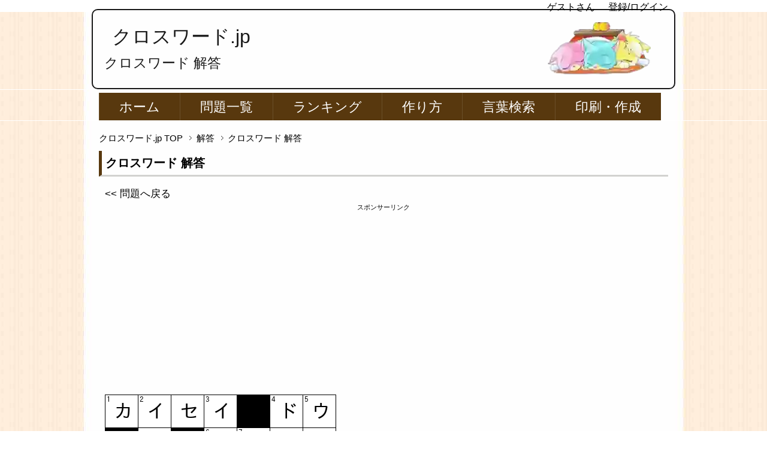

--- FILE ---
content_type: text/html; charset=utf-8
request_url: https://www.google.com/recaptcha/api2/aframe
body_size: 267
content:
<!DOCTYPE HTML><html><head><meta http-equiv="content-type" content="text/html; charset=UTF-8"></head><body><script nonce="EB6L1guziDWiBiq9ufT5RA">/** Anti-fraud and anti-abuse applications only. See google.com/recaptcha */ try{var clients={'sodar':'https://pagead2.googlesyndication.com/pagead/sodar?'};window.addEventListener("message",function(a){try{if(a.source===window.parent){var b=JSON.parse(a.data);var c=clients[b['id']];if(c){var d=document.createElement('img');d.src=c+b['params']+'&rc='+(localStorage.getItem("rc::a")?sessionStorage.getItem("rc::b"):"");window.document.body.appendChild(d);sessionStorage.setItem("rc::e",parseInt(sessionStorage.getItem("rc::e")||0)+1);localStorage.setItem("rc::h",'1769990464318');}}}catch(b){}});window.parent.postMessage("_grecaptcha_ready", "*");}catch(b){}</script></body></html>